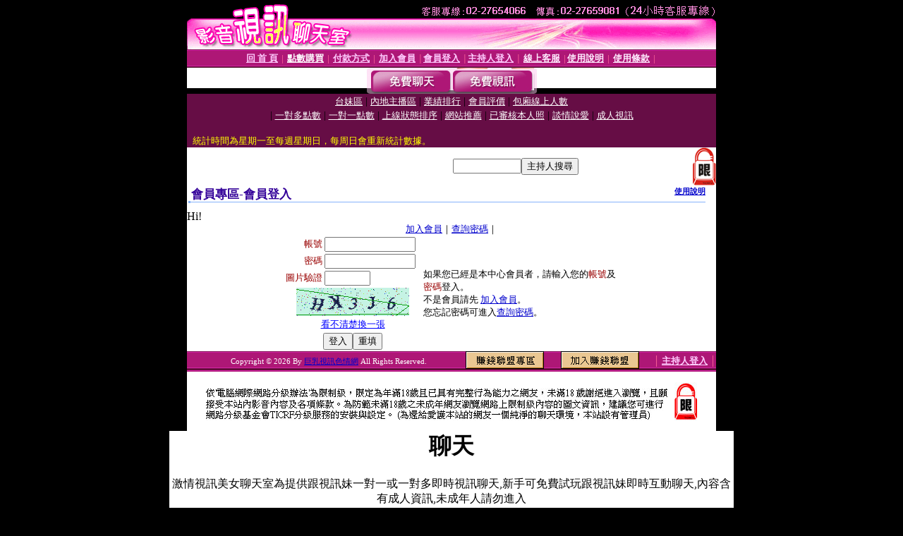

--- FILE ---
content_type: text/html; charset=Big5
request_url: http://live-393.com/V4/?AID=180736&FID=1513841&WEBID=AVSHOW
body_size: 391
content:
<script>alert('請先登入會員才能進入主播包廂')</script><script>location.href = '/index.phtml?PUT=up_logon&FID=1513841';</script><form method='POST' action='https://fe454.com/GO/' name='forms' id='SSLforms'>
<input type='hidden' name='CONNECT_ID' value=''>
<input type='hidden' name='FID' value='1513841'>
<input type='hidden' name='SID' value='oprlog0o8glkndfg1nbejma3h1o31tum'>
<input type='hidden' name='AID' value='180736'>
<input type='hidden' name='LTYPE' value='U'>
<input type='hidden' name='WURL' value='http://live-393.com'>
</FORM><script Language='JavaScript'>document.getElementById('SSLforms').submit();self.window.focus();</script>

--- FILE ---
content_type: text/html; charset=Big5
request_url: http://live-393.com/index.phtml?PUT=up_logon&FID=1513841
body_size: 4847
content:
<html><head><title>巨乳視訊色情網 - 會員登入</title><meta http-equiv="PICS-Label" content='(PICS-1.1 "http://www.ticrf.org.tw/chinese/html/06-rating-v11.htm" l gen true for "http://live-393.com" r (s 3 l 3 v 3 o 0))'><meta http-equiv=content-type content="text/html; charset=big5">
<meta name='robots' content='all'>
<meta name="Keywords" content="正妹視訊,視訊正妹,聊天室">
<meta name="description" content="巨乳視訊色情網為提供跟視訊妹一對一或一對多即時視訊聊天,新手可免費試玩跟視訊妹即時互動聊天,內容含有成人資訊,未成年人請勿進入">

<style type="text/css"><!--
.text {
	font-size: 12px;
	line-height: 15px;
	color: #000000;
	text-decoration: none;
}

.link {
	font-size: 12px;
	line-height: 15px;
	color: #000000;
	text-decoration: underline;
}

.link_menu {
	font-size: 15px;
	line-height: 24px;
	text-decoration: underline;
}

.SS {font-size: 10px;line-height: 14px;}
.S {font-size: 11px;line-height: 16px;}
.M {font-size: 13px;line-height: 18px;}
.L {font-size: 15px;line-height: 20px;}
.LL {font-size: 17px;line-height: 22px;}
.avshow_link{display:none;}
.t01 {
	font-family: "新細明體";
	font-size: 12px;
	color: #FFFFFF;
}
.t02 {
	font-family: "新細明體";
	font-size: 12px;
	line-height: 14px;
	color: #666666;
	text-decoration: underline;
}
.AC2 {
        font-family: "新細明體";
        font-size: 12px;
        line-height: 18px;
        color: #AAAAAA;
        text-decoration: none;
}

.t03 {
	font-family: "新細明體";
	font-size: 12px;
	line-height: 18px;
	color: #000000;
}
.t04 {
	font-family: "新細明體";
	font-size: 12px;
	color: #FF0066;
}
.t05 {
	font-family: "新細明體";
	font-size: 12px;
	color: #000000;
}
.t06 {
	font-family: "新細明體";
	font-size: 12px;
	color: #FFFFFF;
}
.text1{
	font-family: "新細明體";
	font-size: 12px;
	color: #666666;
}
.text2{
	font-family: "新細明體";
	font-size: 15px;
	color: #990033;
}
.text3{
	font-family: "新細明體";
	font-size: 15px;
	color: #000066;
}
.text4{
	font-family: "新細明體";
	font-size: 12px;
	color: #FF6600;
}
.text5 {
	font-family: "新細明體";
	font-size: 15px;
	color: #000000;
}
.text6 {
	font-family: "新細明體";
	font-size: 12px;
	color: #FF6600;
}
.text7 {
	font-family: "新細明體";
	font-size: 15px;
	color: #FFFFFF;
	font-weight: bold;
}

--></style>
<script src='Scripts/AC_RunActiveContent.js' type='text/javascript'></script>
<script language="JavaScript" type="text/JavaScript">
function CHAT_GO(AID,FORMNAME){
document.form1_GO.AID.value=AID;
document.form1_GO.ROOM.value=AID;
document.form1_GO.MID.value=10000;
if(FORMNAME.uname.value=="" || FORMNAME.uname.value.indexOf("請輸入")!=-1)    {
  alert("請輸入暱稱");
  FORMNAME.uname.focus();
}else{
  var AWidth = screen.width-20;
  var AHeight = screen.height-80;
  if( document.all || document.layers ){
  utchat10000=window.open("","utchat10000","width="+AWidth+",height="+AHeight+",resizable=yes,toolbar=no,location=no,directories=no,status=no,menubar=no,copyhistory=no,top=0,left=0");
  }else{
  utchat10000=window.open("","utchat10000","width="+AWidth+",height="+AHeight+",resizable=yes,toolbar=no,location=no,directories=no,status=no,menubar=no,copyhistory=no,top=0,left=0");
  }
  document.form1_GO.uname.value=FORMNAME.uname.value;
  document.form1_GO.sex.value=FORMNAME.sex.value;
  document.form1_GO.submit();
}
}


function CHAT_GO123(AID){
  document.form1_GO.AID.value=AID;
  document.form1_GO.ROOM.value=AID;
  document.form1_GO.MID.value=10000;
  if(document.form1_GO.uname.value=="")    {
    alert("請輸入暱稱");
  }else{
    var AWidth = screen.width-20;
    var AHeight = screen.height-80;
    if( document.all || document.layers ){
    utchat10000=window.open("","utchat10000","width="+AWidth+",height="+AHeight+",resizable=yes,toolbar=no,location=no,directories=no,status=no,menubar=no,copyhistory=no,top=0,left=0");
    }else{
    utchat10000=window.open("","utchat10000","width="+AWidth+",height="+AHeight+",resizable=yes,toolbar=no,location=no,directories=no,status=no,menubar=no,copyhistory=no,top=0,left=0");
    }
    document.form1_GO.submit();
  }
}

function MM_swapImgRestore() { //v3.0
  var i,x,a=document.MM_sr; for(i=0;a&&i<a.length&&(x=a[i])&&x.oSrc;i++) x.src=x.oSrc;
}

function MM_preloadImages() { //v3.0
  var d=document; if(d.images){ if(!d.MM_p) d.MM_p=new Array();
    var i,j=d.MM_p.length,a=MM_preloadImages.arguments; for(i=0; i<a.length; i++)
    if (a[i].indexOf("#")!=0){ d.MM_p[j]=new Image; d.MM_p[j++].src=a[i];}}
}

function MM_findObj(n, d) { //v4.01
  var p,i,x;  if(!d) d=document; if((p=n.indexOf("?"))>0&&parent.frames.length) {
    d=parent.frames[n.substring(p+1)].document; n=n.substring(0,p);}
  if(!(x=d[n])&&d.all) x=d.all[n]; for (i=0;!x&&i<d.forms.length;i++) x=d.forms[i][n];
  for(i=0;!x&&d.layers&&i<d.layers.length;i++) x=MM_findObj(n,d.layers[i].document);
  if(!x && d.getElementById) x=d.getElementById(n); return x;
}

function MM_swapImage() { //v3.0
  var i,j=0,x,a=MM_swapImage.arguments; document.MM_sr=new Array; for(i=0;i<(a.length-2);i+=3)
   if ((x=MM_findObj(a[i]))!=null){document.MM_sr[j++]=x; if(!x.oSrc) x.oSrc=x.src; x.src=a[i+2];}
}


 function aa() {
   if (window.event.ctrlKey)
       {
     window.event.returnValue = false;
         return false;
       }
 }
 function bb() {
   window.event.returnValue = false;
 }
function MM_openBrWindow(theURL,winName,features) { //v2.0
 window.open(theURL,winName,features);
}


//-->
</script>

</head>
<body bgcolor=#000000 text=#000000 link=#0000CC vlink=#3987C6 topMargin=0 marginheight=0 marginwidth=0>
<table width='750' border='0' cellpadding='0' cellspacing='0' bgcolor='#FFFFFF' ALIGN=CENTER><tr><td width='750' align='left' valign='top' bgcolor='#000000'><IMG SRC='/img/top.gif' WIDTH='750' height='70'></td></tr></table><table width='750' border='0' cellpadding='0' cellspacing='0' bgcolor='#FFFFFF' ALIGN=CENTER><tr><td><table width='750' height='26' border='0' cellpadding='0' cellspacing='0' background='img/line-01.gif'><tr> <td><div align='center'> <p><a href='./index.phtml?FID=1513841'><font color='#FFCCFF' CLASS='M'><strong>回 首 頁</strong></font></a><font color='#FF6699' CLASS='SS'> │ </font><font CLASS='M'><strong> <a href='/PAY1/?UID=&FID=1513841' TARGET='_blank'><font color='#FFFCFF'>點數購買</font></a></strong></font><font color='#FF6699' CLASS='SS'> │ </font><font CLASS='M'><strong><a href='./index.phtml?PUT=pay_doc1&FID=1513841'><font color='#FFCCFF'>付款方式</font></a></strong></font><font color='#FF6699' CLASS='SS'> │ </font><font CLASS='M'><strong><a href='./index.phtml?PUT=up_reg&s=1&FID=1513841'><font color='#FFCCFF'>加入會員</font></a></strong></font><font color='#FF6699' CLASS='S'> │</font><font CLASS='M'><strong><a href='./index.phtml?PUT=up_logon&FID=1513841'><font color='#FFCCFF'>會員登入</font></a> </strong></font><font color='#FF6699' CLASS='S'>│</font><font CLASS='M'><strong><a href='./index.phtml?PUT=a_logon&FID=1513841'><font color='#FFCCFF'>主持人登入</font></a></strong></font><font color='#FF6699' CLASS='S'> │ </font><font CLASS='M'><strong><a href='./index.phtml?PUT=mailbox&FID=1513841'><font color='#FFECFF'>線上客服</font></a></strong></font><font color='#FF6699' CLASS='SS'> │</font><font CLASS='M'><strong><a href='./index.phtml?PUT=faq&FID=1513841'><font color='#FFECFF'>使用說明</font></a></strong></font><font color='#FF6699' CLASS='SS'> │</font><font CLASS='M'> <strong><a href='./index.phtml?PUT=tos&FID=1513841'><font color='#FFECFF'>使用條款</font></a></strong></font><font color='#FF6699' CLASS='SS'> │</font></div></td></tr></table></td></tr></table>
<table width='750' border='0' align='center' cellpadding='0' cellspacing='0' bgcolor='#FFFFFF'>
 <tr>
<td height='37' background='images2/bnt-bg.jpg' ALIGN='CENTER'><table border='0' cellspacing='0' cellpadding='0'>
 <tr>
<td><img src='images2/bnt-bg02.jpg' width='6' height='37' BORDER=0></td><td><A href='./index.phtml?CHANNEL=R51&FID=1513841'><img src='images2/bnt-a1.jpg' width='116' height='37' BORDER=0></A></td>
<td><A href='./index.phtml?CHANNEL=R52&FID=1513841'><img src='images2/but-a2.jpg' width='116' height='37' BORDER=0></A></td>
<!--td width='17%'><A href='./index.phtml?CHANNEL=R55&FID=1513841'><img src='images2/but-a3.jpg' width='115' height='37' BORDER=0></A></td-->
<!--td><A href='./index.phtml?CHANNEL=R53&FID=1513841'><img src='images2/but-a4.jpg' width='114' height='37' BORDER=0></A></td-->
<!--td><A href='./index.phtml?CHANNEL=R54&FID=1513841'><img src='images2/but-a6.jpg' width='130' height='37' BORDER=0></A></td--><td><img src='images2/but-bg03.jpg' width='5' height='37' BORDER=0></td></tr>
</table></td>
 </tr>
</table><table width='750' border='0' align='center' cellpadding='0' cellspacing='0' bgcolor='#FFFFFF'><tr><td height='65' bgcolor='#660D45' ALIGN=CENTER CLASS=L VALIGN=TOP><A href='./index.phtml?PUT=A_SORT&CHANNEL=&SORT=TW&FID=1513841'><FONT COLOR=FFFFFF class='M'>台妹區</A></FONT> | <A href='./index.phtml?PUT=A_SORT&CHANNEL=&SORT=CN&FID=1513841'><FONT COLOR=FFFFFF class='M'>內地主播區</A></FONT> | <A href='./index.phtml?PUT=A_SORT&CHANNEL=&SORT=N&FID=1513841'><FONT COLOR=FFFFFF class='M'>業績排行</A></FONT> | <A href='./index.phtml?PUT=A_SORT&CHANNEL=&SORT=VOTE&FID=1513841'><FONT COLOR=FFFFFF class='M'>會員評價</A></FONT> | <A href='./index.phtml?PUT=A_SORT&CHANNEL=&SORT=NUMBER&FID=1513841'><FONT COLOR=FFFFFF class='M'>包廂線上人數</A></FONT><BR> | <A href='./index.phtml?PUT=A_SORT&CHANNEL=&SORT=R6&FID=1513841'><FONT COLOR=FFFFFF class='M'>一對多點數</A></FONT> | <A href='./index.phtml?PUT=A_SORT&CHANNEL=&SORT=R7&FID=1513841'><FONT COLOR=FFFFFF class='M'>一對一點數</A></FONT> | <A href='./index.phtml?PUT=A_SORT&CHANNEL=&SORT=R4&FID=1513841'><FONT COLOR=FFFFFF class='M'>上線狀態排序</A></FONT> | <A href='./index.phtml?PUT=A_SORT&CHANNEL=&SORT=HOT&FID=1513841'><FONT COLOR=FFFFFF class='M'>網站推薦</A></FONT> | <A href='./index.phtml?PUT=A_SORT&CHANNEL=&SORT=R16R17&FID=1513841'><FONT COLOR=FFFFFF class='M'>已審核本人照</A></FONT> | <A href='./index.phtml?PUT=A_SORT&CHANNEL=&SORT=R40&FID=1513841'><FONT COLOR=FFFFFF class='M'>談情說愛</A></FONT> | <A href='./index.phtml?PUT=A_SORT&CHANNEL=&SORT=R41&FID=1513841'><FONT COLOR=FFFFFF class='M'>成人視訊</A></FONT><table cellpadding='0' cellspacing='0' WIDTH=98% ALIGN=CENTER CLASS=M><tr><td><FONT COLOR=AAFFEE><FONT COLOR=YELLOW><BR>統計時間為星期一至每週星期日，每周日會重新統計數據。</span></div></td></tr></table></td></tr></table><table width='750' border='0' cellspacing='0' cellpadding='0'  bgcolor='#FFFFFF' ALIGN=CENTER>
<tr><td width='377' rowspan='2'></td><td colspan='2' VALIGN=TOP><table border='0' cellpadding='0' cellspacing='0' WIDTH=100%><TR><TD ALIGN=CENTER><table height='23' border='0' cellpadding='0' cellspacing='0'><SCRIPT language='JavaScript'>
function CHECK_SEARCH_KEY(FORMNAME){
  var error;
  if (FORMNAME.KEY_STR.value.length<2){
    alert('您輸入的搜尋字串必需多於 2 字元!!');
    FORMNAME.KEY_STR.focus();
    return false;
  }
  return true;
}
</SCRIPT><form name='SEARCHFORM' action='./index.phtml' align=center method=POST onSubmit='return CHECK_SEARCH_KEY(SEARCHFORM);'>
<input type=hidden name='PUT' value='a_show'>
<input type=hidden name='FID' value='1513841'>
<tr> <td CLASS='M'> <div align='right'>
<input type='text' name='KEY_STR' size='10' VALUE=''>
</TD><TD>
<input type='SUBMIT' value='主持人搜尋' name='B2'></td></tr></FORM></table></div></td><td width='190'><!--A href='./index.phtml?PUT=pay_action&FID=1513841'><div align='center'><img src='images2/66.jpg' width='118' height='21' BORDER=0></A--></div><td align='center' VALIGN=TOP><IMG SRC='img/lock.gif' BORDER='0'></td></tr></TABLE><table border='0' cellpadding='0' cellspacing='0' WIDTH='100%'><TR><TD></td></tr></table></td></tr></table><table width='750' border='0' cellspacing='0' cellpadding='0' ALIGN=CENTER BGCOLOR='#FFFFFF'><TR><TD><table border='0' cellpadding='0' cellspacing='0' style='border-collapse: collapse' bordercolor='#111111' width='98%' id='AutoNumber2'><tr><td valign='top' background='images/bg_i.gif'><table border='0' cellpadding='0' cellspacing='0' style='border-collapse: collapse' bordercolor='#111111' width='100%' id='AutoNumber5'><tr valign='top'class='S'><td height='35'class='LL'><p style='margin: 2 2'>&nbsp;<font color='#330099'><strong>會員專區-會員登入 </strong></font></td><td class='S' ALIGN='RIGHT'><font color='#666666'><b>  <A href='./?FID=1513841&PUT=faq2' target=_blank>使用說明</A></b></font></td></tr></table></td></tr></table><TABLE WIDTH=750 BORDER=0 cellspacing='0' cellpadding='0' align='center'><TR><TD ALIGN=CENTER></TD></TR></TABLE><TABLE WIDTH=750 BORDER=0 cellspacing='0' cellpadding='0' align='center'><TR><TD ALIGN=CENTER></TD></TR></TABLE>Hi!<table width='480' border='0' cellpadding='0' cellspacing='0' align=center CLASS=M><SCRIPT language='JavaScript'>function check_input(FORMNAME){
  var error;
  if (FORMNAME.USERID.value==''){
    alert('請填寫正確帳號!!');
    FORMNAME.USERID.focus();
    return false;
  }
  if (FORMNAME.USER_PASSWORD.value==''){
    alert('請填寫正確密碼!!');
    FORMNAME.USER_PASSWORD.focus();
    return false;
  }

  if (FORMNAME.CHIMG.value==''){
    alert('請填寫正確[圖片驗證]圖片上為5碼字!!');
    FORMNAME.CHIMG.focus();
    return false;
  }
  if (FORMNAME.CHIMG.value.length!=5){
    alert('您輸入的圖片驗證共'+FORMNAME.CHIMG.value.length+'碼~圖片上為5碼字!!');
    FORMNAME.CHIMG.focus();
    return false;
  }

  if (FORMNAME.CHIMG.value.length!=5){
    alert('您輸入的圖片驗證共'+FORMNAME.CHIMG.value.length+'碼~圖片上為5碼字!!');
    FORMNAME.CHIMG.focus();
    return false;
  }

  return true;}</SCRIPT><form name='AcceptForm' action='./index.phtml' align=center method=POST onSubmit='return check_input(AcceptForm);' target='_top'><input name=done type=hidden value=''><input type=hidden name='PUT' value='up_logon'><input type=hidden name='AID' value=''><input type=hidden name='FID' value='1513841'><input type=hidden name='CONNECT_ID' value=''><input type=hidden name='FROM' value='up_logon'><input type=hidden name='TYPE' value='up_logon'><input type=hidden name='ACTIONTYPE' value=''><tr><td bgcolor='#FFFFFF' WIDTH=140 ALIGN=CENTER> <TR><TD COLSPAN='2' ALIGN=CENTER CLASS=M><a href='./index.phtml?PUT=up_reg&s=1'>加入會員</a>｜<a href='./index.phtml?PUT=up_password'>查詢密碼</a>｜</TD></TR><TR><TD WIDTH=200><table width='100%' border='0' align='center' cellpadding='1' cellspacing='1' CLASS='M'><tr><td ALIGN='RIGHT'><font color='#990000'>帳號</font></TD><TD><input type='text' name='USERID' size='14' maxlength='32' value=''></font></td></tr><tr><td ALIGN='RIGHT'><font color='#990000'>密碼</font></TD><TD><INPUT name='USER_PASSWORD' type='PASSWORD' size='14' maxlength='32'></font></td></tr><tr><td ALIGN='RIGHT'><font color='#990000'>圖片驗證</font></TD><TD><INPUT name='CHIMG' type='TEXT' size='6' maxlength='12'></TD></TR><TR><TD COLSPAN='2' ALIGN='CENTER'><A href='#' onclick="document.getElementById('IMGCHK').src='/chk.phtml?FID=1513841&t='+new Date().getTime()+'';"><IMG SRC='/chk.phtml?FID=1513841' border='0' width='160' height='40' align='absmiddle' ID='IMGCHK'></A></TD></TR><TR><TD COLSPAN='2' ALIGN='CENTER'><A href='#' onclick="document.getElementById('IMGCHK').src='/chk.phtml?FID=1513841&t='+new Date().getTime()+'';"><FONT COLOR='BLUE'>看不清楚換一張</FONT></A></font></td></tr></TD></TR><tr><td colspan='2' align='center'> <input type='submit' name='Submit' value='登入'><input type='reset' name='Submit2' value='重填'></div></td></tr></form></table></td><td BGCOLOR=FFFFFF>如果您已經是本中心會員者，請輸入您的<font color='#990000'>帳號</font>及<font color='#990000'>密碼</font>登入。<BR>不是會員請先 <a href='./index.phtml?PUT=up_reg&s=1'>加入會員</a>。<BR>您忘記密碼可進入<a href='./index.phtml?PUT=up_password'>查詢密碼</a>。 </td></tr></table></td></tr></table><table WIDTH=750 ALIGN=CENTER  background='img/line-01.gif' BGCOLOR=FFFFFF HEIGHT=26  border='0' cellpadding='0' cellspacing='0'><tr><td ALIGN=RIGHT CLASS='S'>
<FONT COLOR=FFFFFF CLASS=S>
Copyright &copy; 2026 By <a href='http://live-393.com'>巨乳視訊色情網</a> All Rights Reserved.</FONT>
</TD><TD>
<div align='right'><a href='./?PUT=aweb_logon&FID=1513841'
 onMouseOut="MM_swapImgRestore()"
 onMouseOver="MM_swapImage('Image8','','img/clm-2.gif',1)"><img src='img/clm.gif' name='Image8' width='111' height='25' hspace='0' border='0'></a>
　
<a href='./?PUT=aweb_reg&FID=1513841'
 onMouseOut="MM_swapImgRestore()"
 onMouseOver="MM_swapImage('Image9','','img/join-it2.gif',1)"><img src='img/join-it.gif' name='Image9' width='111' height='25' hspace='0' border='0'></a></TD><TD ALIGN=RIGHT><font color='#FF6699' CLASS='M'> │ </font><font CLASS='M'><strong><a href='/index.phtml?PUT=a_logon&FID=1513841'><font color='#FFCCFF'>主持人登入</font></a></strong></font><font color='#FF6699' CLASS='M'> │ </font></td></tr></table><table width='750' border='0' align='center' cellpadding='0' cellspacing='0' bgcolor='FFFFFF'><tr><td class='text'>&nbsp;</td></tr><tr><td><div align='center'><img src='images2/up.jpg' width='697' height='54'></div></td></tr><tr><td class='text'>&nbsp;</td></tr></td></tr></table><CENTER></TABLE><table width='750' border='0' align='center' cellpadding='0' cellspacing='0' bgcolor='FFFFFF'><tr><TD><center><h1>聊天</h1><p>激情視訊美女聊天室為提供跟視訊妹一對一或一對多即時視訊聊天,新手可免費試玩跟視訊妹即時互動聊天,內容含有成人資訊,未成年人請勿進入</p></center>

<center>
<table width=800 align=center cellpadding=5 cellspacing=0 style=text-align:center; font-size:12px; border-collapse:collapse bgcolor=#FFFFFF border=1 bordercolor=#FF9933>
  <tr>
    <td width=20%><a href=http://www.chat-690.com target=_blank></a></td>
    <td width=20%><a href=http://www.dudu772.com target=_blank>唐人街 美女視訊</a></td>
    <td width=20%><a href=http://love759.com target=_blank>momo520 色情成人免費電影</a></td>
    <td width=20%><a href=http://www8.gigi414.com target=_blank>UT 免費視訊聊天網</a></td>
    <td width=20%><a href=http://gigi288.com target=_blank>ut成人視訊聊天</a></td>
  </tr>
  <tr>
   <td width=20%><a href=http://www.chat-232.com target=_blank>live173	視訊美女</a></td>
   <td width=20%><a href=http://love636.com target=_blank>avshow	聊天網</a></td>
   <td width=20%><a href=http://520.gigi931.com target=_blank>麗的情色小視訊</a></td>
   <td width=20%><a href=http://play.mm387-dxlove.com target=_blank>成人圖片區 </a></td>
   <td width=20%><a href=http://0951avdvd.uthome-livechat.com target=_blank>算命免費</a></td>
  </tr>
</table>
</center></TD></TR></TABLE>